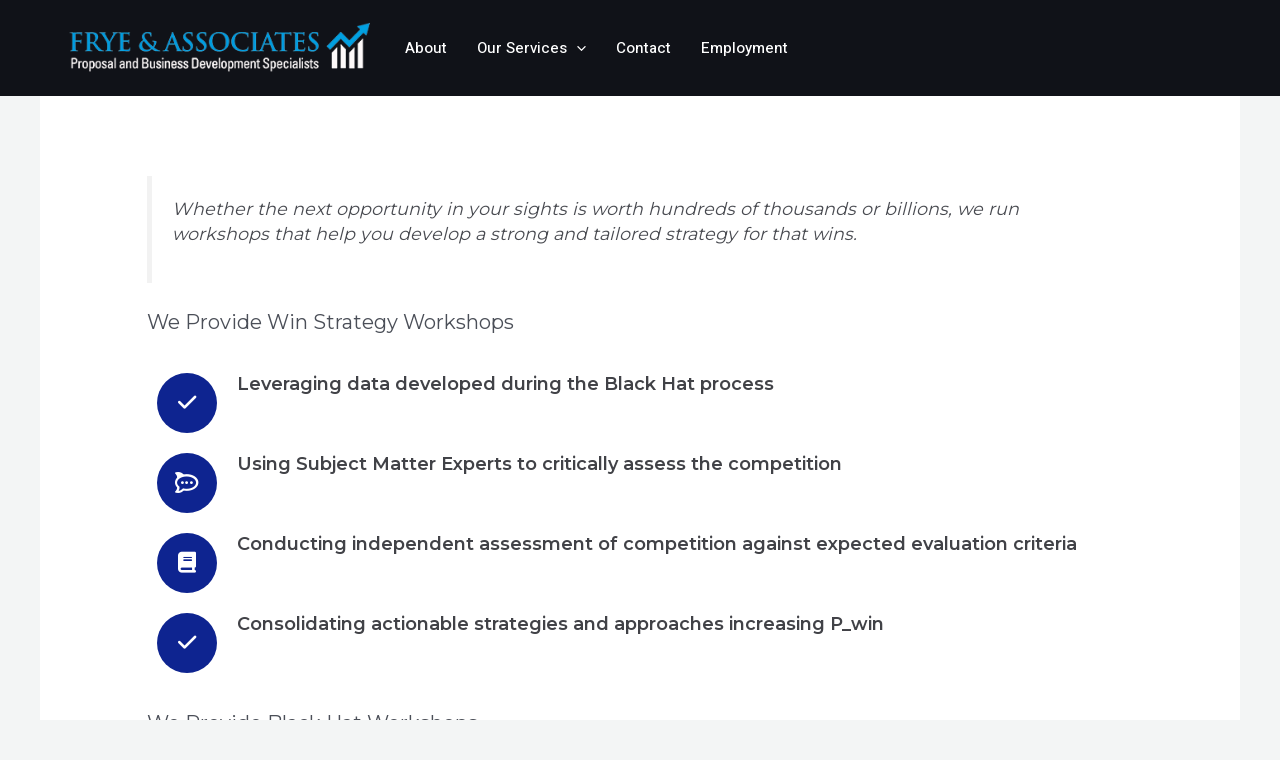

--- FILE ---
content_type: text/css
request_url: https://fryeandassociates.com/wp-content/uploads/uag-plugin/assets/2000/uag-css-1678-1696415956.css?ver=2.7.11
body_size: 845
content:
.uagb-buttons__outer-wrap .uagb-buttons__wrap{display:inline-flex;width:100%}.uagb-buttons__outer-wrap.uagb-btn__small-btn .uagb-buttons-repeater.wp-block-button__link{padding:5px 10px}.uagb-buttons__outer-wrap.uagb-btn__medium-btn .uagb-buttons-repeater.wp-block-button__link{padding:12px 24px}.uagb-buttons__outer-wrap.uagb-btn__large-btn .uagb-buttons-repeater.wp-block-button__link{padding:20px 30px}.uagb-buttons__outer-wrap.uagb-btn__extralarge-btn .uagb-buttons-repeater.wp-block-button__link{padding:30px 65px}@media (max-width: 976px){.uagb-buttons__outer-wrap.uagb-btn-tablet__small-btn .uagb-buttons-repeater.wp-block-button__link{padding:5px 10px}.uagb-buttons__outer-wrap.uagb-btn-tablet__medium-btn .uagb-buttons-repeater.wp-block-button__link{padding:12px 24px}.uagb-buttons__outer-wrap.uagb-btn-tablet__large-btn .uagb-buttons-repeater.wp-block-button__link{padding:20px 30px}.uagb-buttons__outer-wrap.uagb-btn-tablet__extralarge-btn .uagb-buttons-repeater.wp-block-button__link{padding:30px 65px}}@media (max-width: 767px){.uagb-buttons__outer-wrap.uagb-btn-mobile__small-btn .uagb-buttons-repeater.wp-block-button__link{padding:5px 10px}.uagb-buttons__outer-wrap.uagb-btn-mobile__medium-btn .uagb-buttons-repeater.wp-block-button__link{padding:12px 24px}.uagb-buttons__outer-wrap.uagb-btn-mobile__large-btn .uagb-buttons-repeater.wp-block-button__link{padding:20px 30px}.uagb-buttons__outer-wrap.uagb-btn-mobile__extralarge-btn .uagb-buttons-repeater.wp-block-button__link{padding:30px 65px}}
.uagb-buttons__outer-wrap .uagb-buttons-repeater{display:flex;justify-content:center;align-items:center;transition:box-shadow 0.2s ease}.uagb-buttons__outer-wrap .uagb-buttons-repeater a.uagb-button__link{display:flex;justify-content:center}.uagb-buttons__outer-wrap .uagb-buttons-repeater .uagb-button__icon{font-size:inherit;display:flex;align-items:center}.uagb-buttons__outer-wrap .uagb-buttons-repeater .uagb-button__icon svg{fill:currentColor;width:inherit;height:inherit}
.uagb-block-c8921af7.wp-block-uagb-buttons.uagb-buttons__outer-wrap .uagb-buttons__wrap {column-gap: 10px;}.uagb-block-c8921af7.uagb-buttons__outer-wrap .uagb-buttons__wrap {justify-content: center;align-items: center;}.wp-block-uagb-buttons .uagb-block-c3e1620b .uagb-button__wrapper .uagb-buttons-repeater{color: #ffffff;}.wp-block-uagb-buttons .uagb-block-c3e1620b .uagb-button__wrapper  .uagb-buttons-repeater.wp-block-button__link{box-shadow: 0px 0px 0 #00000026;}.wp-block-uagb-buttons .uagb-block-c3e1620b .uagb-button__wrapper  .uagb-buttons-repeater.wp-block-button__link:hover{box-shadow: 0px 0px 0 #00000026;}.wp-block-uagb-buttons .uagb-block-c3e1620b .uagb-buttons-repeater.wp-block-button__link{border-top-width: 1px;border-left-width: 1px;border-right-width: 1px;border-bottom-width: 1px;border-top-left-radius: 30px;border-top-right-radius: 30px;border-bottom-left-radius: 30px;border-bottom-right-radius: 30px;border-color: #000;border-style: solid;}.wp-block-uagb-buttons .uagb-block-c3e1620b .uagb-buttons-repeater.wp-block-button__link:hover{border-color: #333;}.wp-block-uagb-buttons .uagb-block-c3e1620b .uagb-buttons-repeater.wp-block-button__link:focus{border-color: #333;}.wp-block-uagb-buttons .uagb-block-c3e1620b.wp-block-button.is-style-outline .uagb-button__wrapper .wp-block-button__link.uagb-buttons-repeater{border-top-width: 1px;border-left-width: 1px;border-right-width: 1px;border-bottom-width: 1px;border-top-left-radius: 30px;border-top-right-radius: 30px;border-bottom-left-radius: 30px;border-bottom-right-radius: 30px;border-color: #000;border-style: solid;}.wp-block-uagb-buttons .uagb-block-c3e1620b.wp-block-button.is-style-outline .uagb-button__wrapper .wp-block-button__link.uagb-buttons-repeater:hover{border-color: #333;}.wp-block-uagb-buttons .uagb-block-c3e1620b .uagb-buttons-repeater .uagb-button__link{color: #ffffff;}.wp-block-uagb-buttons .uagb-block-c3e1620b .uagb-buttons-repeater .uagb-button__icon > svg{width: 15px;height: 15px;fill: #ffffff;}.wp-block-uagb-buttons .uagb-block-c3e1620b .uagb-buttons-repeater .uagb-button__icon-position-after{margin-left: 8px;}.wp-block-uagb-buttons .uagb-block-c3e1620b .uagb-buttons-repeater .uagb-button__icon-position-before{margin-right: 8px;}.wp-block-uagb-buttons .uagb-block-c3e1620b .uagb-button__link{text-transform: normal;text-decoration: none;}@media only screen and (max-width: 976px) {.uagb-block-c8921af7.uagb-buttons__outer-wrap .uagb-buttons__wrap {justify-content: center;align-items: center;}.wp-block-uagb-buttons .uagb-block-c3e1620b.wp-block-button.is-style-outline .uagb-button__wrapper .wp-block-button__link.uagb-buttons-repeater{border-style: solid;}}@media only screen and (max-width: 767px) {.uagb-block-c8921af7.uagb-buttons__outer-wrap .uagb-buttons__wrap {justify-content: center;align-items: center;}.wp-block-uagb-buttons .uagb-block-c3e1620b.wp-block-button.is-style-outline .uagb-button__wrapper .wp-block-button__link.uagb-buttons-repeater{border-style: solid;}}.uag-blocks-common-selector{z-index:var(--z-index-desktop) !important}@media (max-width: 976px){.uag-blocks-common-selector{z-index:var(--z-index-tablet) !important}}@media (max-width: 767px){.uag-blocks-common-selector{z-index:var(--z-index-mobile) !important}}
.wp-block-uagb-advanced-heading .uagb-heading-text{margin:0}.wp-block-uagb-advanced-heading .uagb-desc-text{margin:0}.wp-block-uagb-advanced-heading .uagb-separator{font-size:0;border-top-style:solid;display:inline-block;margin:0 0 10px 0}.wp-block-uagb-advanced-heading .uagb-highlight{color:#f78a0c;border:0;transition:all 0.3s ease}.uag-highlight-toolbar{border-left:0;border-top:0;border-bottom:0;border-radius:0;border-right-color:#1e1e1e}.uag-highlight-toolbar .components-button{border-radius:0;outline:none}.uag-highlight-toolbar .components-button.is-primary{color:#fff}
.uagb-block-c9cb0a0c.wp-block-uagb-advanced-heading .uagb-heading-text{color: var(--ast-global-color-3);}.uagb-block-c9cb0a0c.wp-block-uagb-advanced-heading {margin-top: 0px;margin-right: 0px;margin-bottom: 0px;margin-left: 0px;padding-top: 0px;padding-right: 0px;padding-bottom: 0px;padding-left: 0px;}.uagb-block-c9cb0a0c.wp-block-uagb-advanced-heading .uagb-desc-text{margin-bottom: 15px;}.uagb-block-c9cb0a0c.wp-block-uagb-advanced-heading .uagb-highlight{font-style: normal;font-weight: Default;background: #007cba;color: #fff;-webkit-text-fill-color: #fff;}.uagb-block-c9cb0a0c.wp-block-uagb-advanced-heading .uagb-highlight::-moz-selection{color: #fff;background: #007cba;-webkit-text-fill-color: #fff;}.uagb-block-c9cb0a0c.wp-block-uagb-advanced-heading .uagb-highlight::selection{color: #fff;background: #007cba;-webkit-text-fill-color: #fff;}.uagb-block-c9cb0a0c .uagb-heading-text{font-size: 22px;}.uagb-block-34ece359.wp-block-uagb-advanced-heading .uagb-heading-text{color: var(--ast-global-color-3);}.uagb-block-34ece359.wp-block-uagb-advanced-heading {margin-top: 0px;margin-right: 0px;margin-bottom: 0px;margin-left: 0px;padding-top: 0px;padding-right: 0px;padding-bottom: 0px;padding-left: 0px;}.uagb-block-34ece359.wp-block-uagb-advanced-heading .uagb-desc-text{margin-bottom: 15px;}.uagb-block-34ece359.wp-block-uagb-advanced-heading .uagb-highlight{font-style: normal;font-weight: Default;background: #007cba;color: #fff;-webkit-text-fill-color: #fff;}.uagb-block-34ece359.wp-block-uagb-advanced-heading .uagb-highlight::-moz-selection{color: #fff;background: #007cba;-webkit-text-fill-color: #fff;}.uagb-block-34ece359.wp-block-uagb-advanced-heading .uagb-highlight::selection{color: #fff;background: #007cba;-webkit-text-fill-color: #fff;}.uagb-block-34ece359 .uagb-heading-text{font-size: 22px;}.uagb-block-5df61ace.wp-block-uagb-advanced-heading {margin-top: 0px;margin-right: 0px;margin-bottom: 0px;margin-left: 0px;padding-top: 0px;padding-right: 0px;padding-bottom: 0px;padding-left: 0px;}.uagb-block-5df61ace.wp-block-uagb-advanced-heading .uagb-desc-text{margin-bottom: 0px;}.uagb-block-5df61ace.wp-block-uagb-advanced-heading .uagb-highlight{font-style: normal;font-weight: Default;background: #007cba;color: #fff;-webkit-text-fill-color: #fff;}.uagb-block-5df61ace.wp-block-uagb-advanced-heading .uagb-highlight::-moz-selection{color: #fff;background: #007cba;-webkit-text-fill-color: #fff;}.uagb-block-5df61ace.wp-block-uagb-advanced-heading .uagb-highlight::selection{color: #fff;background: #007cba;-webkit-text-fill-color: #fff;}.uagb-block-5df61ace .uagb-heading-text{font-size: 24px;margin-bottom: 24px;}

--- FILE ---
content_type: text/css
request_url: https://fryeandassociates.com/wp-content/uploads/eb-style/eb-style-1678.min.css?ver=8945ceeed7
body_size: 652
content:
/* eb-feature-list-z3kydoi Starts */ .eb-feature-list-z3kydoi.eb-feature-list-wrapper { margin-top: 28px; margin-right: 0px; margin-left: 0px; margin-bottom: 28px; padding: 10px; transition: all 0.3s, background 0.5s, border 0.5s, border-radius 0.5s, box-shadow 0.5s ; } .eb-feature-list-z3kydoi.eb-feature-list-wrapper:before { transition: all 0.3s, background 0.5s, opacity 0.5s, filter 0.5s; } .eb-feature-list-z3kydoi.eb-feature-list-wrapper .eb-feature-list-items .eb-feature-list-item .eb-feature-list-title { margin-bottom:5px; } .eb-feature-list-z3kydoi.eb-feature-list-wrapper .eb-feature-list-items .eb-feature-list-icon-box .eb-feature-list-icon { height: 60px; width:60px; font-size:21px; padding-top: 15px; padding-right: 15px; padding-left: 15px; padding-bottom: 15px; color: #ffffff; } .eb-feature-list-z3kydoi.eb-feature-list-wrapper .eb-feature-list-items .eb-feature-list-icon-box .eb-feature-list-icon img { height: 21px; width: 21px; } .eb-feature-list-z3kydoi.eb-feature-list-wrapper .eb-feature-list-items .eb-feature-list-items .eb-feature-list-icon svg { color: #ffffff; } .eb-feature-list-z3kydoi.eb-feature-list-wrapper .eb-feature-list-items .eb-feature-list-item:not(:last-child) { padding-bottom: calc(10px); } .eb-feature-list-z3kydoi.eb-feature-list-wrapper .eb-feature-list-items .eb-feature-list-item:not(:first-child) { padding-top: calc(10px); } .eb-feature-list-z3kydoi.eb-feature-list-wrapper.-icon-position-left .eb-feature-list-items .eb-feature-list-content-box, .eb-feature-list-z3kydoi.eb-feature-list-wrapper.-icon-position-right .eb-feature-list-items .eb-feature-list-content-box, .eb-feature-list-z3kydoi.eb-feature-list-wrapper.-icon-position-top .eb-feature-list-items .eb-feature-list-content-box { margin: 20px; transition: all 0.3s, background 0.5s, border 0.5s, border-radius 0.5s, box-shadow 0.5s ; } .eb-feature-list-z3kydoi.eb-feature-list-wrapper.-mobile-icon-position-left .eb-feature-list-items .eb-feature-list-content-box { margin: 0 0 0 20px !important; } .eb-feature-list-z3kydoi.eb-feature-list-wrapper.-mobile-icon-position-right .eb-feature-list-items .eb-feature-list-content-box { margin: 0 20px 0 0 !important; } .eb-feature-list-z3kydoi.eb-feature-list-wrapper .eb-feature-list-items .eb-feature-list-content-box .eb-feature-list-title, .eb-feature-list-z3kydoi.eb-feature-list-wrapper .eb-feature-list-items .eb-feature-list-content-box .eb-feature-list-title > a, .eb-feature-list-z3kydoi.eb-feature-list-wrapper .eb-feature-list-items .eb-feature-list-content-box .eb-feature-list-title:visited { color: #414247; } .eb-feature-list-z3kydoi.eb-feature-list-wrapper .eb-feature-list-items .eb-feature-list-content-box .eb-feature-list-title, .eb-feature-list-z3kydoi.eb-feature-list-wrapper .eb-feature-list-items .eb-feature-list-content-box .eb-feature-list-title a { font-size: 18px; } .eb-feature-list-z3kydoi.eb-feature-list-wrapper .eb-feature-list-items .eb-feature-list-content-box .eb-feature-list-content { color: #7A7A7A; font-size: 14px; } .eb-feature-list-z3kydoi.eb-feature-list-wrapper .eb-feature-list-items .eb-feature-list-icon-box .eb-feature-list-icon-inner { background-color: rgba(14,36,144,1); transition: border 0.5s, border-radius 0.5s, box-shadow 0.5s ; } .eb-feature-list-z3kydoi.eb-feature-list-wrapper.connector-style-1 .eb-feature-list-items .eb-feature-list-item .eb-feature-list-icon-box:before { border-left: solid #D18DF1; border-width:2px; top: 30px; height: calc(100% + 20px); } .eb-feature-list-z3kydoi.eb-feature-list-wrapper.connector-style-2 .eb-feature-list-items .eb-feature-list-item:before { border-left: solid #D18DF1; border-width:2px; } .eb-feature-list-z3kydoi.eb-feature-list-wrapper.connector-style-2 .eb-feature-list-items .eb-feature-list-icon-box:before { border-top: solid #D18DF1; border-width:2px; } .wp-admin .eb-parent-eb-feature-list-z3kydoi { display: block; opacity: 1; } .eb-parent-eb-feature-list-z3kydoi { display: block; }  @media(max-width: 1024px){ .eb-feature-list-z3kydoi.eb-feature-list-wrapper .eb-feature-list-items .eb-feature-list-icon-box .eb-feature-list-icon { height: px; width:px; } .eb-feature-list-z3kydoi.eb-feature-list-wrapper .eb-feature-list-items .eb-feature-list-icon-box .eb-feature-list-icon img { height: px; width: px; } .eb-feature-list-z3kydoi.eb-feature-list-wrapper .eb-feature-list-items .eb-feature-list-item:not(:last-child) { padding-bottom: calc(0px); } .eb-feature-list-z3kydoi.eb-feature-list-wrapper .eb-feature-list-items .eb-feature-list-item:not(:first-child) { padding-top: calc(0px); } .eb-feature-list-z3kydoi.eb-feature-list-wrapper.-icon-position-left .eb-feature-list-items .eb-feature-list-content-box, .eb-feature-list-z3kydoi.eb-feature-list-wrapper.-icon-position-right .eb-feature-list-items .eb-feature-list-content-box, .eb-feature-list-z3kydoi.eb-feature-list-wrapper.-icon-position-top .eb-feature-list-items .eb-feature-list-content-box{ margin: px; } .eb-feature-list-z3kydoi.eb-feature-list-wrapper.-mobile-icon-position-left .eb-feature-list-items .eb-feature-list-content-box { margin: 0 0 0 px !important; } .eb-feature-list-z3kydoi.eb-feature-list-wrapper.-mobile-icon-position-right .eb-feature-list-items .eb-feature-list-content-box { margin: 0 px 0 0 !important; } .eb-feature-list-z3kydoi.eb-feature-list-wrapper.connector-style-1 .eb-feature-list-items .eb-feature-list-item .eb-feature-list-icon-box:before { height: calc(100% + 20px); } .editor-styles-wrapper.wp-embed-responsive .eb-parent-eb-feature-list-z3kydoi { display: block; opacity: 1; } .eb-parent-eb-feature-list-z3kydoi { display: block; } } @media(max-width: 767px){ .eb-feature-list-z3kydoi.eb-feature-list-wrapper .eb-feature-list-items .eb-feature-list-icon-box .eb-feature-list-icon { height: px; width:px; } .eb-feature-list-z3kydoi.eb-feature-list-wrapper .eb-feature-list-items .eb-feature-list-icon-box .eb-feature-list-icon img { height: px; width: px; } .eb-feature-list-z3kydoi.eb-feature-list-wrapper .eb-feature-list-items .eb-feature-list-item:not(:last-child) { padding-bottom: calc(0px); } .eb-feature-list-z3kydoi.eb-feature-list-wrapper .eb-feature-list-items .eb-feature-list-item:not(:first-child) { padding-top: calc(0px); } .eb-feature-list-z3kydoi.eb-feature-list-wrapper.-icon-position-left .eb-feature-list-items .eb-feature-list-content-box, .eb-feature-list-z3kydoi.eb-feature-list-wrapper.-icon-position-right .eb-feature-list-items .eb-feature-list-content-box, .eb-feature-list-z3kydoi.eb-feature-list-wrapper.-icon-position-top .eb-feature-list-items .eb-feature-list-content-box { margin: px; } .eb-feature-list-z3kydoi.eb-feature-list-wrapper.-mobile-icon-position-left .eb-feature-list-items .eb-feature-list-content-box { margin: 0 0 0 px !important; } .eb-feature-list-z3kydoi.eb-feature-list-wrapper.-mobile-icon-position-right .eb-feature-list-items .eb-feature-list-content-box { margin: 0 px 0 0 !important; } .eb-feature-list-z3kydoi.eb-feature-list-wrapper.connector-style-1 .eb-feature-list-items .eb-feature-list-item .eb-feature-list-icon-box:before { height: calc(100% + 20px); } .editor-styles-wrapper.wp-embed-responsive .eb-parent-eb-feature-list-z3kydoi { display: block; opacity: 1; } .eb-parent-eb-feature-list-z3kydoi { display: block; } }/* =eb-feature-list-z3kydoi= Ends *//* eb-feature-list-kioqflb Starts */ .eb-feature-list-kioqflb.eb-feature-list-wrapper { margin-top: 28px; margin-right: 0px; margin-left: 0px; margin-bottom: 28px; padding: 10px; transition: all 0.3s, background 0.5s, border 0.5s, border-radius 0.5s, box-shadow 0.5s ; } .eb-feature-list-kioqflb.eb-feature-list-wrapper:before { transition: all 0.3s, background 0.5s, opacity 0.5s, filter 0.5s; } .eb-feature-list-kioqflb.eb-feature-list-wrapper .eb-feature-list-items .eb-feature-list-item .eb-feature-list-title { margin-bottom:5px; } .eb-feature-list-kioqflb.eb-feature-list-wrapper .eb-feature-list-items .eb-feature-list-icon-box .eb-feature-list-icon { height: 60px; width:60px; font-size:21px; padding-top: 15px; padding-right: 15px; padding-left: 15px; padding-bottom: 15px; color: #ffffff; } .eb-feature-list-kioqflb.eb-feature-list-wrapper .eb-feature-list-items .eb-feature-list-icon-box .eb-feature-list-icon img { height: 21px; width: 21px; } .eb-feature-list-kioqflb.eb-feature-list-wrapper .eb-feature-list-items .eb-feature-list-items .eb-feature-list-icon svg { color: #ffffff; } .eb-feature-list-kioqflb.eb-feature-list-wrapper .eb-feature-list-items .eb-feature-list-item:not(:last-child) { padding-bottom: calc(10px); } .eb-feature-list-kioqflb.eb-feature-list-wrapper .eb-feature-list-items .eb-feature-list-item:not(:first-child) { padding-top: calc(10px); } .eb-feature-list-kioqflb.eb-feature-list-wrapper.-icon-position-left .eb-feature-list-items .eb-feature-list-content-box, .eb-feature-list-kioqflb.eb-feature-list-wrapper.-icon-position-right .eb-feature-list-items .eb-feature-list-content-box, .eb-feature-list-kioqflb.eb-feature-list-wrapper.-icon-position-top .eb-feature-list-items .eb-feature-list-content-box { margin: 20px; transition: all 0.3s, background 0.5s, border 0.5s, border-radius 0.5s, box-shadow 0.5s ; } .eb-feature-list-kioqflb.eb-feature-list-wrapper.-mobile-icon-position-left .eb-feature-list-items .eb-feature-list-content-box { margin: 0 0 0 20px !important; } .eb-feature-list-kioqflb.eb-feature-list-wrapper.-mobile-icon-position-right .eb-feature-list-items .eb-feature-list-content-box { margin: 0 20px 0 0 !important; } .eb-feature-list-kioqflb.eb-feature-list-wrapper .eb-feature-list-items .eb-feature-list-content-box .eb-feature-list-title, .eb-feature-list-kioqflb.eb-feature-list-wrapper .eb-feature-list-items .eb-feature-list-content-box .eb-feature-list-title > a, .eb-feature-list-kioqflb.eb-feature-list-wrapper .eb-feature-list-items .eb-feature-list-content-box .eb-feature-list-title:visited { color: #414247; } .eb-feature-list-kioqflb.eb-feature-list-wrapper .eb-feature-list-items .eb-feature-list-content-box .eb-feature-list-title, .eb-feature-list-kioqflb.eb-feature-list-wrapper .eb-feature-list-items .eb-feature-list-content-box .eb-feature-list-title a { font-size: 18px; } .eb-feature-list-kioqflb.eb-feature-list-wrapper .eb-feature-list-items .eb-feature-list-content-box .eb-feature-list-content { color: #7A7A7A; font-size: 14px; } .eb-feature-list-kioqflb.eb-feature-list-wrapper .eb-feature-list-items .eb-feature-list-icon-box .eb-feature-list-icon-inner { background-color: rgba(14,36,144,1); transition: border 0.5s, border-radius 0.5s, box-shadow 0.5s ; } .eb-feature-list-kioqflb.eb-feature-list-wrapper.connector-style-1 .eb-feature-list-items .eb-feature-list-item .eb-feature-list-icon-box:before { border-left: solid #D18DF1; border-width:2px; top: 30px; height: calc(100% + 20px); } .eb-feature-list-kioqflb.eb-feature-list-wrapper.connector-style-2 .eb-feature-list-items .eb-feature-list-item:before { border-left: solid #D18DF1; border-width:2px; } .eb-feature-list-kioqflb.eb-feature-list-wrapper.connector-style-2 .eb-feature-list-items .eb-feature-list-icon-box:before { border-top: solid #D18DF1; border-width:2px; } .wp-admin .eb-parent-eb-feature-list-kioqflb { display: block; opacity: 1; } .eb-parent-eb-feature-list-kioqflb { display: block; }  @media(max-width: 1024px){ .eb-feature-list-kioqflb.eb-feature-list-wrapper .eb-feature-list-items .eb-feature-list-icon-box .eb-feature-list-icon { height: px; width:px; } .eb-feature-list-kioqflb.eb-feature-list-wrapper .eb-feature-list-items .eb-feature-list-icon-box .eb-feature-list-icon img { height: px; width: px; } .eb-feature-list-kioqflb.eb-feature-list-wrapper .eb-feature-list-items .eb-feature-list-item:not(:last-child) { padding-bottom: calc(0px); } .eb-feature-list-kioqflb.eb-feature-list-wrapper .eb-feature-list-items .eb-feature-list-item:not(:first-child) { padding-top: calc(0px); } .eb-feature-list-kioqflb.eb-feature-list-wrapper.-icon-position-left .eb-feature-list-items .eb-feature-list-content-box, .eb-feature-list-kioqflb.eb-feature-list-wrapper.-icon-position-right .eb-feature-list-items .eb-feature-list-content-box, .eb-feature-list-kioqflb.eb-feature-list-wrapper.-icon-position-top .eb-feature-list-items .eb-feature-list-content-box{ margin: px; } .eb-feature-list-kioqflb.eb-feature-list-wrapper.-mobile-icon-position-left .eb-feature-list-items .eb-feature-list-content-box { margin: 0 0 0 px !important; } .eb-feature-list-kioqflb.eb-feature-list-wrapper.-mobile-icon-position-right .eb-feature-list-items .eb-feature-list-content-box { margin: 0 px 0 0 !important; } .eb-feature-list-kioqflb.eb-feature-list-wrapper.connector-style-1 .eb-feature-list-items .eb-feature-list-item .eb-feature-list-icon-box:before { height: calc(100% + 20px); } .editor-styles-wrapper.wp-embed-responsive .eb-parent-eb-feature-list-kioqflb { display: block; opacity: 1; } .eb-parent-eb-feature-list-kioqflb { display: block; } } @media(max-width: 767px){ .eb-feature-list-kioqflb.eb-feature-list-wrapper .eb-feature-list-items .eb-feature-list-icon-box .eb-feature-list-icon { height: px; width:px; } .eb-feature-list-kioqflb.eb-feature-list-wrapper .eb-feature-list-items .eb-feature-list-icon-box .eb-feature-list-icon img { height: px; width: px; } .eb-feature-list-kioqflb.eb-feature-list-wrapper .eb-feature-list-items .eb-feature-list-item:not(:last-child) { padding-bottom: calc(0px); } .eb-feature-list-kioqflb.eb-feature-list-wrapper .eb-feature-list-items .eb-feature-list-item:not(:first-child) { padding-top: calc(0px); } .eb-feature-list-kioqflb.eb-feature-list-wrapper.-icon-position-left .eb-feature-list-items .eb-feature-list-content-box, .eb-feature-list-kioqflb.eb-feature-list-wrapper.-icon-position-right .eb-feature-list-items .eb-feature-list-content-box, .eb-feature-list-kioqflb.eb-feature-list-wrapper.-icon-position-top .eb-feature-list-items .eb-feature-list-content-box { margin: px; } .eb-feature-list-kioqflb.eb-feature-list-wrapper.-mobile-icon-position-left .eb-feature-list-items .eb-feature-list-content-box { margin: 0 0 0 px !important; } .eb-feature-list-kioqflb.eb-feature-list-wrapper.-mobile-icon-position-right .eb-feature-list-items .eb-feature-list-content-box { margin: 0 px 0 0 !important; } .eb-feature-list-kioqflb.eb-feature-list-wrapper.connector-style-1 .eb-feature-list-items .eb-feature-list-item .eb-feature-list-icon-box:before { height: calc(100% + 20px); } .editor-styles-wrapper.wp-embed-responsive .eb-parent-eb-feature-list-kioqflb { display: block; opacity: 1; } .eb-parent-eb-feature-list-kioqflb { display: block; } }/* =eb-feature-list-kioqflb= Ends */

--- FILE ---
content_type: text/css
request_url: https://fryeandassociates.com/wp-content/uploads/eb-style/reusable-blocks/eb-reusable-1759.min.css?ver=84a66d2f64
body_size: 401
content:
/* eb-counter-tgd31k4 Starts */ .eb-counter-wrapper.eb-counter-tgd31k4 .eb-counter-title, .eb-counter-wrapper.eb-counter-tgd31k4 h4.eb-counter-number { margin: 0; padding: 0; } .eb-counter-wrapper.eb-counter-tgd31k4 > * { position: relative; } .eb-counter-wrapper.eb-counter-tgd31k4{ overflow:hidden; display: flex; flex-direction:column; padding-top: 30px; padding-right: 10px; padding-left: 10px; padding-bottom: 30px; transition:background 0.5s, border 0.5s, border-radius 0.5s, box-shadow 0.5s ; } .eb-counter-wrapper.eb-counter-tgd31k4 .counter-contents-wrapper{ display:flex; flex:1; text-align: center; flex-direction: column; gap:20px; } .eb-counter-wrapper.eb-counter-tgd31k4:before{ transition:background 0.5s, opacity 0.5s, filter 0.5s; } .eb-counter-wrapper.eb-counter-tgd31k4 .eb-counter-number{ font-size: 45px; font-style: normal; color : rgba(0,0,0,1); } .eb-counter-wrapper.eb-counter-tgd31k4 .eb-counter-title{ font-size: 40px; color : rgba(0,0,0,1); } .wp-admin .eb-parent-eb-counter-tgd31k4 { display: block; opacity: 1; } .eb-parent-eb-counter-tgd31k4 { display: block; }  @media(max-width: 1024px){ .editor-styles-wrapper.wp-embed-responsive .eb-parent-eb-counter-tgd31k4 { display: block; opacity: 1; } .eb-parent-eb-counter-tgd31k4 { display: block; } } @media(max-width: 767px){ .editor-styles-wrapper.wp-embed-responsive .eb-parent-eb-counter-tgd31k4 { display: block; opacity: 1; } .eb-parent-eb-counter-tgd31k4 { display: block; } }/* =eb-counter-tgd31k4= Ends *//* eb-counter-3mj710n Starts */ .eb-counter-wrapper.eb-counter-3mj710n .eb-counter-title, .eb-counter-wrapper.eb-counter-3mj710n h4.eb-counter-number { margin: 0; padding: 0; } .eb-counter-wrapper.eb-counter-3mj710n > * { position: relative; } .eb-counter-wrapper.eb-counter-3mj710n{ overflow:hidden; display: flex; flex-direction:column; padding-top: 30px; padding-right: 10px; padding-left: 10px; padding-bottom: 30px; transition:background 0.5s, border 0.5s, border-radius 0.5s, box-shadow 0.5s ; } .eb-counter-wrapper.eb-counter-3mj710n .counter-contents-wrapper{ display:flex; flex:1; text-align: center; flex-direction: column; gap:20px; } .eb-counter-wrapper.eb-counter-3mj710n:before{ transition:background 0.5s, opacity 0.5s, filter 0.5s; } .eb-counter-wrapper.eb-counter-3mj710n .eb-counter-number{ font-size: 45px; font-style: normal; color : rgba(0,0,0,1); } .eb-counter-wrapper.eb-counter-3mj710n .eb-counter-title{ font-size: 40px; color : rgba(0,0,0,1); } .wp-admin .eb-parent-eb-counter-3mj710n { display: block; opacity: 1; } .eb-parent-eb-counter-3mj710n { display: block; }  @media(max-width: 1024px){ .editor-styles-wrapper.wp-embed-responsive .eb-parent-eb-counter-3mj710n { display: block; opacity: 1; } .eb-parent-eb-counter-3mj710n { display: block; } } @media(max-width: 767px){ .editor-styles-wrapper.wp-embed-responsive .eb-parent-eb-counter-3mj710n { display: block; opacity: 1; } .eb-parent-eb-counter-3mj710n { display: block; } }/* =eb-counter-3mj710n= Ends *//* eb-counter-w0bs88j Starts */ .eb-counter-wrapper.eb-counter-w0bs88j .eb-counter-title, .eb-counter-wrapper.eb-counter-w0bs88j h4.eb-counter-number { margin: 0; padding: 0; } .eb-counter-wrapper.eb-counter-w0bs88j > * { position: relative; } .eb-counter-wrapper.eb-counter-w0bs88j{ overflow:hidden; display: flex; flex-direction:column; padding-top: 30px; padding-right: 10px; padding-left: 10px; padding-bottom: 30px; transition:background 0.5s, border 0.5s, border-radius 0.5s, box-shadow 0.5s ; } .eb-counter-wrapper.eb-counter-w0bs88j .counter-contents-wrapper{ display:flex; flex:1; text-align: center; flex-direction: column; gap:20px; } .eb-counter-wrapper.eb-counter-w0bs88j:before{ transition:background 0.5s, opacity 0.5s, filter 0.5s; } .eb-counter-wrapper.eb-counter-w0bs88j .eb-counter-number{ font-size: 45px; font-style: normal; color : rgba(0,0,0,1); } .eb-counter-wrapper.eb-counter-w0bs88j .eb-counter-title{ font-size: 40px; color : rgba(0,0,0,1); } .wp-admin .eb-parent-eb-counter-w0bs88j { display: block; opacity: 1; } .eb-parent-eb-counter-w0bs88j { display: block; }  @media(max-width: 1024px){ .editor-styles-wrapper.wp-embed-responsive .eb-parent-eb-counter-w0bs88j { display: block; opacity: 1; } .eb-parent-eb-counter-w0bs88j { display: block; } } @media(max-width: 767px){ .editor-styles-wrapper.wp-embed-responsive .eb-parent-eb-counter-w0bs88j { display: block; opacity: 1; } .eb-parent-eb-counter-w0bs88j { display: block; } }/* =eb-counter-w0bs88j= Ends *//* eb-button-anah1t4 Starts */ .eb-button-wrapper.eb-button-anah1t4 { margin-top: 28px; margin-bottom: 28px; } .eb-button-wrapper.eb-button-anah1t4.eb-button-alignment { align-items: center; } .eb-button-wrapper.eb-button-anah1t4 .eb-button { justify-content: center; } .eb-button-wrapper.eb-button-anah1t4 .eb-button-anchor { padding-top: 15px; padding-right: 30px; padding-left: 30px; padding-bottom: 15px; transition: all 0.3s, background 0.5s, border 0.5s, border-radius 0.5s, box-shadow 0.5s ; } .wp-admin .eb-parent-eb-button-anah1t4 { display: block; opacity: 1; } .eb-parent-eb-button-anah1t4 { display: block; }  @media(max-width: 1024px){ .editor-styles-wrapper.wp-embed-responsive .eb-parent-eb-button-anah1t4 { display: block; opacity: 1; } .eb-parent-eb-button-anah1t4 { display: block; } } @media(max-width: 767px){ .editor-styles-wrapper.wp-embed-responsive .eb-parent-eb-button-anah1t4 { display: block; opacity: 1; } .eb-parent-eb-button-anah1t4 { display: block; } }/* =eb-button-anah1t4= Ends */